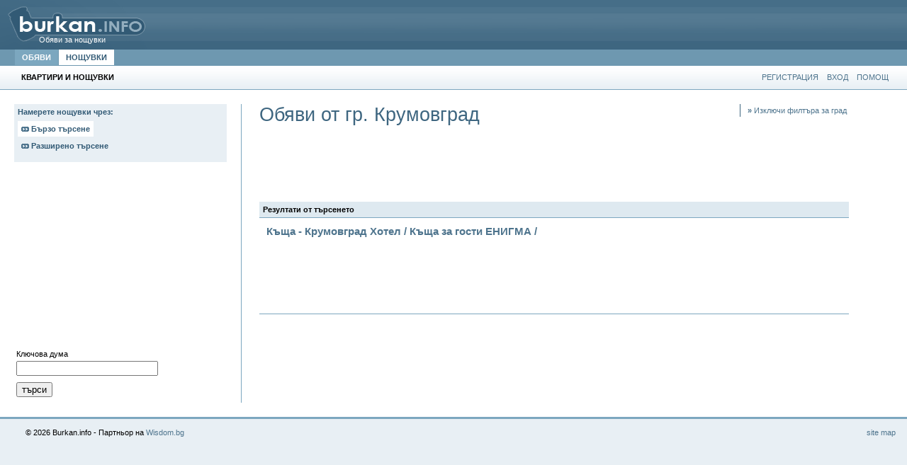

--- FILE ---
content_type: text/html; charset=UTF-8
request_url: https://noshtuvki.burkan.info/obqvi/%D0%B3%D1%80__%D0%9A%D1%80%D1%83%D0%BC%D0%BE%D0%B2%D0%B3%D1%80%D0%B0%D0%B4!2074.html
body_size: 5230
content:
 <!DOCTYPE HTML PUBLIC "-//W3C//DTD HTML 4.01 Transitional//BG">
<html dir="ltr">
<!-- Header -->
<head>

<meta name="publisher" content="(c) 2006 - Burkan.InFo">
<meta name="robots" content="index,follow" />
<meta name="GOOGLEBOT" content="index,follow" />
<meta name="keywords" content="обяви, obiavi, малки обяви, malki obiavi, objavi, obqvi, обяви за работа, обяви за имоти, обява, Малки обяви, безплатно, безплатни обяви, bezplatni obiavi, bezplatni obqvi, bezplatni obiawi, bezplatni obqwi">
<meta name="resource-type" content="document" />
<meta name="document-state" content="dynamic" />
<meta name="rating" content="general" />
<meta name="distribution" content="global" />
<meta name="verify-v1" content="zA7wxejHRiFAouyyPnL0yRhZlsC4nn2HZJnuczgtqdk=" />
<meta name="revisit-after" content="2 Days" />
<meta http-equiv="expires" content="0" />
<meta http-equiv="Content-Type" content="text/html; charset=UTF-8" />
<meta http-equiv="content-language" content="bg" />
<meta name="MS.LOCALE" content="BG" >
<title>Обяви за нощувки и квартири - гр. Крумовград</title>
<LINK href="https://burkan.info/style_nights.css" type="text/css" rel="stylesheet">
<link rel="top" href="./index.php" title="Burkan" />
	<script src="https://ajax.googleapis.com/ajax/libs/jquery/3.1.1/jquery.min.js"></script>
	
		<style type="text/css">
			/*  ajax-loader.gif  */

			/* Start by setting display:none to make this hidden.
               Then we position it in relation to the viewport window
               with position:fixed. Width, height, top and left speak
               for themselves. Background we set to 80% white with
               our animation centered, and no-repeating */
			.modal {
				display:    block;
				position:   fixed;
				z-index:    1000;
				top:        0;
				left:       0;
				height:     100%;
				width:      100%;
				background: #fff
				url('https://burkan.info/imgs/ajax-loader.gif')
				50% 50%
				no-repeat;
				background-size: 130px;
				opacity: 0.8;
			}

			/*     !* When the body has the loading class, we turn
                    the scrollbar off with overflow:hidden *!
                 body.loading {
                     !*overflow: hidden;*!
                 }

                 !* Anytime the body has the loading class, our
                    modal element will be visible *!
                 body.loading .modal {
                     display: block;
                 }*/
		</style>

		<script language="javascript" type="text/javascript">
			$(function() { //shorthand document.ready function
				$('form').on('submit', function() { //use on if jQuery 1.7+
					//e.preventDefault();  //prevent form from submitting
					$('.modal').css({'display': 'block'});
					$('.modal').stop(false,false).animate({opacity: 0.8}, 200, function() {
					});
				});
			});
			window.onbeforeunload = function(){

			};
			$(window).ready(function() {
				$('a:not([onclick])').not('.example-image-link').not('*[class^="lb-"]').not('#as_link').not('#qs_link').not('*[href^="#"]').click(function (e) {
					var href = $(this).attr('href');
					e.preventDefault();

					console.log(href);
					$('.modal').css({'display': 'block'});
					$('.modal').stop(false,false).animate({opacity: 0.8}, 200, function() {
						window.location = href;
					});
				});

				$(' div.search_result ').click(function () {
					$('.modal').css({'display': 'block'});
					$('.modal').stop(false,false).animate({opacity: 0.8}, 200, function() {

					});
				});
				$('.modal').stop(false,false).animate({opacity: 0}, 200, function() {
					$('.modal').css({'display': 'none'});
				});

			});

		</script>
	

<script language="JavaScript">
<!--
function openPopup(url, width, height, scrollbars, resizeable){
    window.open(url,'popup','width='+width+', height='+height+', scrollbars='+scrollbars+', resizeable='+resizeable+'')
}

//-->
</script>

	<script src='https://www.google.com/recaptcha/api.js'></script>
</head>
<!-- /Header -->
<body>
<div class="modal"><!-- Place at bottom of page --></div>
<div id="browse_header">
  <a href="https://noshtuvki.burkan.info" id="brs_logolink">Обяви за нощувки</a>
  <!--
  <div id="browsehdrsearch">
			Търсене:
			<form method="GET" name="srch" action="https://noshtuvki.burkan.info/obqvi/">
			<input type="text" name="txt" id="searchinpt" style="width: 200px;">
			<input type="image" id="searchbtn" src="https://burkan.info/imgs//searchbtn.gif">	
			</form>		
   
-->
</div>
<div style="clear: both;"></div>
</div>
<div id="browse_nav">
	<a href="https://burkan.info/obqvi/"  onMouseover="ddrivetip('Чрез този линк ще разгледате всички обяви.')" ONMOUSEOUT="hideddrivetip()">ОБЯВИ</a>
	<a href="https://noshtuvki.burkan.info/" id="selected_nav"  onMouseover="ddrivetip('Чрез този линк ще разгледате специялния раздел за помвещения под наем.')" ONMOUSEOUT="hideddrivetip()">НОЩУВКИ</a>
<!--	<a href="https://noshtuvki.burkan.info/dobavqne/" style="float: right; margin-right:20px;" onMouseover="ddrivetip('Предложи оферта за своята квартира')" ONMOUSEOUT="hideddrivetip()">ДОБАВИ ОФЕРТА</a>-->
	<br style="clear: both" />
</div>


<!-- ///////// HEADER --><div id="subnav">
	<b>КВАРТИРИ И НОЩУВКИ</b>
	<a href="https://noshtuvki.burkan.info/pomoshtnik/">ПОМОЩ</a>
		<a href="https://noshtuvki.burkan.info/vhod/">ВХОД</a>
	<a href="https://noshtuvki.burkan.info/registrirane/">РЕГИСТРАЦИЯ</a>
		
	<br style="clear: both" />
</div>
<div id="content"><TABLE width="95%" border="0" cellspacing="0" cellpadding="0">

	<TR>
		<TD width="275" valign="top">
			<div id="noshtuvki_left">

				<div class="titleche">Намерете нощувки чрез:<br><br>
<A href="javascript:shwQsDv();" class="settop" id="qs_link"><img src="https://burkan.info/imgs//bullet.gif" border="0"> Бързо търсене</a><br><br>
<A href="javascript:shwAsDv();" class="top" id="as_link"><img src="https://burkan.info/imgs//bullet.gif" border="0"> Разширено търсене</a><br><br></div>
<br>


<div id="as" style="display: none;">
<script src="https://burkan.info/ezik.js" language="JavaScript" type="text/javascript"></script>
<form method="GET" action="https://noshtuvki.burkan.info/obqvi/">
Област
<br>
		<select name="region" style="width:210px; margin-top:5px" onchange="Take_Town(this.value, '2', 'row')">
		<option value="0">Избери</option>
		 
		<option value="1">Благоевград</option>
		 
		<option value="2">Бургас</option>
		 
		<option value="3">Варна</option>
		 
		<option value="4">Велико Търново</option>
		 
		<option value="5">Видин</option>
		 
		<option value="6">Враца</option>
		 
		<option value="7">Габрово</option>
		 
		<option value="8">Добрич</option>
		 
		<option value="9">Кърджали</option>
		 
		<option value="10">Кюстендил</option>
		 
		<option value="11">Ловеч</option>
		 
		<option value="12">Монтана</option>
		 
		<option value="13">Пазарджик</option>
		 
		<option value="14">Перник</option>
		 
		<option value="15">Плевен</option>
		 
		<option value="16">Пловдив</option>
		 
		<option value="17">Разград</option>
		 
		<option value="18">Русе</option>
		 
		<option value="19">Силистра</option>
		 
		<option value="20">Сливен</option>
		 
		<option value="21">Смолян</option>
		 
		<option value="22">София-град</option>
		 
		<option value="23">София-окръг</option>
		 
		<option value="24">Стара Загора</option>
		 
		<option value="25">Търговище</option>
		 
		<option value="26">Хасково</option>
		 
		<option value="27">Шумен</option>
		 
		<option value="28">Ямбол</option>
				</select>
		<div id="row">
				</div>
		<div id="row2">
				 </div>
<TABLE width="100%">

<script type="text/javascript">
function Take_Town(id, type, idname)
{
	document.getElementById(idname).innerHTML = '&nbsp;&nbsp;<img src="https://burkan.info/imgs/uploading_photo.gif" width="20" height="20"> Зареждане, моля изчакайте...';
	var xmlhttp=false;
	try {
	       xmlhttp = new ActiveXObject('Msxml2.XMLHTTP'); 
	} catch (e) {
	        try {
	               xmlhttp = new
	               ActiveXObject('Microsoft.XMLHTTP');
	            } catch (E) {
		                xmlhttp = false;
	                        }
	}
	if (!xmlhttp && typeof XMLHttpRequest!='undefined') {
	            xmlhttp = new XMLHttpRequest(); 
	}
	var file = 'https://noshtuvki.burkan.info/SelectSubTowns.php?do=2&id=';
	if ( id )
	        {
		  		 xmlhttp.open('GET', file + id + '&type=' + type , true);
			}
	    	xmlhttp.onreadystatechange=function() {
	        if (xmlhttp.readyState==4) {
	                var row = xmlhttp.responseText;
	                if( row ){
		                      document.getElementById(idname).innerHTML = row;
		            }
		    }
		    }
		    xmlhttp.send(null)
		        
		  
		return;
}
</script>


<TR>
	<TD>Тип</TD></tr><tr>
	<TD>
		<select name="type" style="width:210px;">
			<option value="0">Избери</option>
			 			 <option value="1">Стая</option> 			 <option value="2">Апартамент</option> 			 <option value="3">Къща</option> 			 <option value="4">Вила</option> 			 <option value="10">Хижа</option> 		</select>
	</TD>
</TR>
<TR>
	<TD>Със свободни дати от</TD></tr><tr>
	<TD>
			<select name="from_day">
			 <option value="">Ден</option>
			 			 <option value="01">01</option> 			 <option value="02">02</option> 			 <option value="03">03</option> 			 <option value="04">04</option> 			 <option value="05">05</option> 			 <option value="06">06</option> 			 <option value="07">07</option> 			 <option value="08">08</option> 			 <option value="09">09</option> 			 <option value="10">10</option> 			 <option value="11">11</option> 			 <option value="12">12</option> 			 <option value="13">13</option> 			 <option value="14">14</option> 			 <option value="15">15</option> 			 <option value="16">16</option> 			 <option value="17">17</option> 			 <option value="18">18</option> 			 <option value="19">19</option> 			 <option value="20">20</option> 			 <option value="21">21</option> 			 <option value="22">22</option> 			 <option value="23">23</option> 			 <option value="24">24</option> 			 <option value="25">25</option> 			 <option value="26">26</option> 			 <option value="27">27</option> 			 <option value="28">28</option> 			 <option value="29">29</option> 			 <option value="30">30</option> 			 <option value="31">31</option> 			</select>
			<select name="from_month">
			 <option value="">Месец</option>
			 			 <option value="01">Януари</option>
			 			 <option value="02">Февруари</option>
			 			 <option value="03">Март</option>
			 			 <option value="04">Април</option>
			 			 <option value="05">Май</option>
			 			 <option value="06">Юни</option>
			 			 <option value="07">Юли</option>
			 			 <option value="08">Август</option>
			 			 <option value="09">Септември</option>
			 			 <option value="10">Октомври</option>
			 			 <option value="11">Ноември</option>
			 			 <option value="12">Декември</option>
			 			</select>
			<select name="from_year">
			 <option value="">Година</option>
			 			 <option value="2026">2026</option>
			 			 <option value="2027">2027</option>
			 			 <option value="2028">2028</option>
			 			</select>
	</TD>

</TR>
<TR>
	<TD>до</TD></tr><tr>
	<TD>
			<select name="to_day">
			 <option value="">Ден</option>
			 			 <option value="01">01</option> 			 <option value="02">02</option> 			 <option value="03">03</option> 			 <option value="04">04</option> 			 <option value="05">05</option> 			 <option value="06">06</option> 			 <option value="07">07</option> 			 <option value="08">08</option> 			 <option value="09">09</option> 			 <option value="10">10</option> 			 <option value="11">11</option> 			 <option value="12">12</option> 			 <option value="13">13</option> 			 <option value="14">14</option> 			 <option value="15">15</option> 			 <option value="16">16</option> 			 <option value="17">17</option> 			 <option value="18">18</option> 			 <option value="19">19</option> 			 <option value="20">20</option> 			 <option value="21">21</option> 			 <option value="22">22</option> 			 <option value="23">23</option> 			 <option value="24">24</option> 			 <option value="25">25</option> 			 <option value="26">26</option> 			 <option value="27">27</option> 			 <option value="28">28</option> 			 <option value="29">29</option> 			 <option value="30">30</option> 			 <option value="31">31</option> 			</select>
			<select name="to_month">
			 <option value="">Месец</option>
			 			 <option value="01">Януари</option>
			 			 <option value="02">Февруари</option>
			 			 <option value="03">Март</option>
			 			 <option value="04">Април</option>
			 			 <option value="05">Май</option>
			 			 <option value="06">Юни</option>
			 			 <option value="07">Юли</option>
			 			 <option value="08">Август</option>
			 			 <option value="09">Септември</option>
			 			 <option value="10">Октомври</option>
			 			 <option value="11">Ноември</option>
			 			 <option value="12">Декември</option>
			 			</select>
			<select name="to_year">
			 <option value="">Година</option>
			 			 <option value="2026">2026</option>
			 			 <option value="2027">2027</option>
			 			 <option value="2028">2028</option>
			 			</select>
	</TD>
</TR>
<TR>
	<TD>Цена на нощувка</TD></tr><tr>

	<TD>
		<select name="daily" style="width:210px;">
				<option value="0">Избери</option>
				<option value="1">под 10лв</option>
				<option value="2">от 10 до 20лв</option>
				<option value="3">от 20 до 30лв</option>
				<option value="4">от 30 до 40лв</option>
				<option value="5">от 40 до 50лв</option>
				<option value="6">от 50 до 60лв</option>
				<option value="7">от 60 до 70лв</option>
				<option value="8">от 70 до 80лв</option>
				<option value="9">от 80 до 90лв</option>
				<option value="10">от 90 до 100лв</option>
				<option value="11">над 100лв</option>
		</select>
	</TD>

</TR>
<TR>
	<TD>Цена на седмица</TD></tr><tr>
	<TD>
		<select name="weekly" style="width:210px;">
				<option value="0">Избери</option>
				<option value="1">под 100лв</option>
				<option value="2">от 100 до 200лв</option>
				<option value="3">от 200 до 300лв</option>
				<option value="4">от 300 до 400лв</option>
				<option value="5">от 400 до 500лв</option>
				<option value="6">над 500лв</option>

		</select>
	</TD>
</TR>
<TR>
	<TD><input type="submit" name="search" value="търси"></TD>
</TR>

</TABLE>
</form>
</div>
<script type="text/javascript"><!--
google_ad_client = "ca-pub-7056561253085179";
/* search baner */
google_ad_slot = "5272767942";
google_ad_width = 300;
google_ad_height = 250;
//-->
</script>
<script type="text/javascript"
src="https://pagead2.googlesyndication.com/pagead/show_ads.js">
</script>
<div id="qs">
<form method="GET" action="https://noshtuvki.burkan.info/obqvi/">
<table>
 <tr>
  <td>Ключова дума</td>
 </tr>
 <tr>
  <td><input type="text" name="txt" style="width: 200px;"></td>
 </tr>
 <TR>
	<TD><input type="submit" value="търси"></TD>
 </TR>
</table>
</div>
<script type="text/javascript">

 		function shwQsDv(){
 			document.getElementById("qs_link").className = 'settop';
		    document.getElementById("as_link").className = 'top';
		    d1 = document.getElementById("qs").style;
		    d2 = document.getElementById("as").style;
		    d1.display = "block";
		    d2.display = "none";
		  }
		
		  function shwAsDv(){
		    //document.Attachment.submit();
		    document.getElementById("as_link").className = 'settop';
		    document.getElementById("qs_link").className = 'top';
		    d1 = document.getElementById("qs").style;
		    d2 = document.getElementById("as").style;
		    d1.display = "none";
		    d2.display = "block";
		  }

</script>












			</div>
		</TD>
		<TD valign="top">
			<div style="padding-left:25px;">









				<div id="browsetitle">
					<div id="bt_left">
						<h1>Обяви от гр. Крумовград</h1>					</div>

					<div id="bt_right">


						<a href="https://noshtuvki.burkan.info/
obqvi/
"><B>»</B> Изключи филтъра за град</a>					</div>
					<br style="clear:both;">

				</div>


									<div id="showsubfolders">

						<TABLE cellspacing="0" cellspacing="0">
							<script type="text/javascript"><!--
								google_ad_client = "ca-pub-7056561253085179";
								/* 728x90, created 7/29/08 */
								google_ad_slot = "1731252952";
								google_ad_width = 728;
								google_ad_height = 90;
								//-->
							</script>
							<script type="text/javascript"
									src="https://pagead2.googlesyndication.com/pagead/show_ads.js">
							</script>
							<TR>
								
															</TR>
						</TABLE>






						<br style="clear:both;">
					</div>
				
													<div id="listad">
						<div class="date">Резултати от търсенето</div>
																										<a href="https://noshtuvki.burkan.info/469/Крумовград_Хотел__Къща_за_гости_ЕНИГМА_.html" >  Къща - Крумовград Хотел / Къща за гости ЕНИГМА /</a>


							

												<script type="text/javascript"><!--
							google_ad_client = "ca-pub-7056561253085179";
							/* 728x90, created 7/29/08 */
							google_ad_slot = "1731252952";
							google_ad_width = 728;
							google_ad_height = 90;
							//-->
						</script>
						<script type="text/javascript"
								src="https://pagead2.googlesyndication.com/pagead/show_ads.js">
						</script>

					</div>
					<div id="paging">
						
					</div>
								
			</div>

























		</TD>
	</TR>
</TABLE>




























<!-- FOOOOOOTER START -->

</div>
<div id="brs_footer">
<table width="98%" align="center">
 <tr>
  <td align="left">&copy; 2026 Burkan.info - Партньор на <a href="https://www.wisdom.bg/" target="_blank">Wisdom.bg</a></td>
  <td align="right"><a href="https://noshtuvki.burkan.info/oferti/">site map</a></td>
 </tr>
</table>
</div>
<script src="https://www.google-analytics.com/urchin.js" type="text/javascript">
</script>
<script type="text/javascript">
_uacct = "UA-1016868-1";
urchinTracker();
</script>
</body>
</html>

--- FILE ---
content_type: text/html; charset=utf-8
request_url: https://www.google.com/recaptcha/api2/aframe
body_size: -85
content:
<!DOCTYPE HTML><html><head><meta http-equiv="content-type" content="text/html; charset=UTF-8"></head><body><script nonce="1W9_wekwHN-f-KCvOImi9Q">/** Anti-fraud and anti-abuse applications only. See google.com/recaptcha */ try{var clients={'sodar':'https://pagead2.googlesyndication.com/pagead/sodar?'};window.addEventListener("message",function(a){try{if(a.source===window.parent){var b=JSON.parse(a.data);var c=clients[b['id']];if(c){var d=document.createElement('img');d.src=c+b['params']+'&rc='+(localStorage.getItem("rc::a")?sessionStorage.getItem("rc::b"):"");window.document.body.appendChild(d);sessionStorage.setItem("rc::e",parseInt(sessionStorage.getItem("rc::e")||0)+1);localStorage.setItem("rc::h",'1769448597196');}}}catch(b){}});window.parent.postMessage("_grecaptcha_ready", "*");}catch(b){}</script></body></html>

--- FILE ---
content_type: application/javascript
request_url: https://burkan.info/ezik.js
body_size: 2327
content:

var cDefaultLang =
{
	sName : 'Българска Фонетична',
	sDName : 'BG', //display name
	sMap : '',
	sRData : ''
}

var cKeyboardOff =
{
	sName : 'Основна клавиатура',
	sDName : 'EN', //display name
	sMap : '',
	sRData : ''
}

var cCyrPho =
{
	sName : 'Българска Фонетична',
	sDName : 'BG', //display name
	sMap : 'aAbBwWgGdDeEvVzZiIjJkKlLmMnNoOpPrRsStTuUfFhHcC`~[{]}yYxX\\|qQ',
	sRData : 'аАбБвВгГдДеЕжЖзЗиИйЙкКлЛмМнНоОпПрРсСтТуУфФхХцЦчЧшШщЩъЪьЬюЮяЯ'
}

var cCyrBds =
{
	sName : 'Българска Стандартна',
	sDName : 'Стандартна', //display name
	sMap : 'dD/?lLhHoOeEgGpPrRxXuU.>;:kKfFmM,<iIjJwWbBnN[{\'"tTyYcCaAzZsSvVqQ]}',
	sRData : 'аАбБвВгГдДеЕжЖзЗиИйЙкКлЛмМнНоОпПрРсСтТуУфФхХцЦчЧшШщЩъЪьЬюЮяЯэЭыЫ;§'
}


var cTranslator = 
{
	sGlobalLangID : cDefaultLang.sDName,
	hCurrentLang : '',
	hCurrentInput : null,
	aLanguages : [],
	onSwitchLang : null
}

cTranslator.registerLang = function( hLang )
{
	this.aLanguages[ hLang.sDName ] = hLang
}

cTranslator.registerLang( cDefaultLang )
cTranslator.registerLang( cKeyboardOff )
cTranslator.registerLang( cCyrPho )
cTranslator.registerLang( cCyrBds )

cTranslator.switchLang = function( sLang )
{
	if( typeof ( this.aLanguages[ sLang ] ) != 'undefined' )
	{
		this.hCurrentLang = this.aLanguages[ sLang ]
	}
	if( this.onSwitchLang != null )
	{
		this.onSwitchLang( sLang )
	}
	if( typeof CookieManager != 'undefined' )
	{
		CookieManager.setCookie( 'ezik', sLang, 1 )
	}
}

cTranslator.getNextLang = function( sCL )
{
	var bFound = false
	for( sKey in this.aLanguages  )
	{
		if( bFound )
		{
			return sKey
		}
		if( sCL == sKey )
		{
			bFound = true
		}
	}
	if( bFound )
	{
		return cDefaultLang.sDName
	}
}

cTranslator.toggleLang = function( hElement )
{
	var sNewLangID = ''
	if( typeof hElement == 'undefined' || hElement == null )
	{
		sNewLangID = this.getNextLang( this.sGlobalLangID )
		this.sGlobalLangID = sNewLangID
	}
	else
	{
		var sLangAtt = hElement.getAttribute( 'EZIK' )
		if( sLangAtt != 'DEFAULT' )
		{
			sNewLangID = this.getNextLang( sLangAtt )
			hElement.setAttribute( 'EZIK', sNewLangID )
		}
		else
		{
			sNewLangID = this.getNextLang( this.sGlobalLangID )
			this.sGlobalLangID = sNewLangID
		}
	}
	this.switchLang( sNewLangID )
}

cTranslator.initLanguage = function( hEvent )
{
 	if( hEvent == null ) hEvent = window.event
	hElement = ( hEvent.srcElement ) ? hEvent.srcElement : hEvent.originalTarget 
	cTranslator.hCurrentInput = hElement
	var sLangAtt = hElement.getAttribute( 'EZIK' )
	if( sLangAtt != 'DEFAULT' )
	{
		cTranslator.switchLang( hElement.getAttribute( 'EZIK' ) )
	}
	else
	{
		cTranslator.switchLang( cTranslator.sGlobalLangID )
	}
	return true
}

cTranslator.processKey = function( hEvent )
{
	if( hEvent == null ) hEvent = window.event
	hElement = ( hEvent.srcElement ) ? hEvent.srcElement : hEvent.originalTarget 
	
	var nCode = hEvent.keyCode ? hEvent.keyCode : hEvent.charCode ? hEvent.charCode : hEvent.which ? hEvent.which : void 0;
	var sCode = String.fromCharCode( nCode )
	var nPos = cTranslator.hCurrentLang.sMap.indexOf( sCode )
	if( nPos >= 0 )
	{
		sRep = cTranslator.hCurrentLang.sRData.charAt( nPos )
		if( window.event ) //we have IE
		{
			window.event.keyCode = sRep.charCodeAt()
		}
		else //no we have some kind of moz
		{
			replaceSelection( hElement, sRep )
		}
		if( hEvent.preventDefault )
		{
			hEvent.preventDefault()
		}
	}
	hEvent.returnValue=true
	return true
}

cTranslator.install = function( hElement )
{
	if( document.attachEvent ) 
	{
		hElement.attachEvent( 'onfocus', cTranslator.initLanguage )
		hElement.attachEvent( 'onkeypress', cTranslator.processKey )
	}
	else if( document.addEventListener )
	{
		hElement.addEventListener( 'focus', cTranslator.initLanguage, false )
		hElement.addEventListener( 'keypress', cTranslator.processKey, false )
	}
}

cTranslator.init = function()
{
	var nI = 0
	var aInputs = document.getElementsByTagName( 'INPUT' )
	for( var nI = 0; nI < aInputs.length; nI ++ )
	{
		if( aInputs[ nI ].type.toLowerCase() == 'text' )
		{
		 	var sLangAtt = aInputs[ nI ].getAttribute( 'EZIK' )
			if( sLangAtt )
			{
				cTranslator.install( aInputs[ nI ] )
			}
		}
	}
	var aTextAreas = document.getElementsByTagName( 'TEXTAREA' )
	for( var nI = 0; nI < aTextAreas.length; nI ++ )
	{
	 	var sLangAtt = aTextAreas[ nI ].getAttribute( 'EZIK' )
		if( sLangAtt )
		{
			cTranslator.install( aTextAreas[ nI ] )
		}
	}
	
	if( typeof CookieManager != 'undefined' )
	{
		var sLang = CookieManager.getCookie( 'ezik' )
	}
	if( sLang != null )
	{
		this.sGlobalLangID = sLang
		//this.switchLang( sLang )
	}
	this.switchLang( this.sGlobalLangID )
}


//replace incoming characters

//the functions used to translate
function setSelectionRange( input, selectionStart, selectionEnd ) 
{
	if ( input.setSelectionRange )
	{
		input.focus()
		input.setSelectionRange(selectionStart, selectionEnd)
	}
	else if ( input.createTextRange )
	{
		var range = input.createTextRange()
		range.collapse(true)
		range.moveEnd('character', selectionEnd)
		range.moveStart('character', selectionStart)
		range.select()
	}
}

function setCaretToEnd ( input )
{
	setSelectionRange( input, input.value.length, input.value.length )
}

function setCaretToBegin ( input ) 
{
	setSelectionRange( input, 0, 0 )
}

function setCaretToPos ( input, pos ) 
{
	setSelectionRange( input, pos, pos )
}

function selectString ( input, string )
{
	var match = new RegExp(string, "i").exec(input.value)
	if (match) 
	{
		setSelectionRange (input, match.index, match.index + match[0].length)
	}
}

//mozilla only
function replaceSelection ( input, replaceString ) 
{
	if ( input.setSelectionRange )
	{
		var selectionStart = input.selectionStart
		var selectionEnd = input.selectionEnd
		input.value = 	input.value.substring(0, selectionStart)
						+ replaceString
						+ input.value.substring(selectionEnd)
		setSelectionRange(input, selectionStart + replaceString.length+1, selectionStart + replaceString.length+1)
		setCaretToPos(input, selectionStart + replaceString.length )
	} 
}


//attach to onload event if open-> hEvent.shiftKey
cTranslator.onKeySwitch = function( hEvent )
{
   if( hEvent == null ) hEvent = window.event
   var nCode = hEvent.keyCode ? hEvent.keyCode : hEvent.charCode ? hEvent.charCode : hEvent.which ? hEvent.which : void 0;
   if( hEvent.shiftKey && hEvent.ctrlKey && ( nCode == 16 || nCode == 17 ) )
   {
	   cTranslator.hKeySwitchTimeout = setTimeout( "cTranslator.doKeySwitch()", 500 )
   }
   else
   {
   		clearTimeout( cTranslator.hKeySwitchTimeout )
   }
}

cTranslator.onKeyUp = function( hEvent )
{
	if( hEvent == null ) hEvent = window.event
	var nCode = hEvent.keyCode ? hEvent.keyCode : hEvent.charCode ? hEvent.charCode : hEvent.which ? hEvent.which : void 0;
	if( nCode == 0 )
	{
		clearTimeout( cTranslator.hKeySwitchTimeout )
	}
}

cTranslator.doKeySwitch = function()
{
      cTranslator.toggleLang( cTranslator.hCurrentInput )
}


cTranslator.onLoad = function()
{
	cTranslator.onSwitchLang = cTranslator.displayLanguage
  	cTranslator.init()

	var hLink = document.getElementById( 'langLink' )
	if( hLink != null )
	{
		hLink.onclick = new Function( "cTranslator.toggleLang( cTranslator.hCurrentInput ); return false" )
	}

	if( document.attachEvent )
	{
	   document.attachEvent( 'onkeydown', cTranslator.onKeySwitch )
	   document.attachEvent( 'onkeyup', cTranslator.onKeyUp )
	}
	else if( document.addEventListener )
	{
	   document.addEventListener( 'keydown', cTranslator.onKeySwitch, false )
	   document.addEventListener( 'keyup', cTranslator.onKeyUp, false )
	}
}

cTranslator.displayLanguage = function( sLang )
{
	var hLink = document.getElementById( 'langLink' )
	if( hLink != null )
	{
		hLink.innerHTML = sLang
	}
}

if( window.attachEvent )
{
	window.attachEvent( 'onload', cTranslator.onLoad )
}
else if( window.addEventListener )
{
	window.addEventListener( 'load', cTranslator.onLoad, false )
}